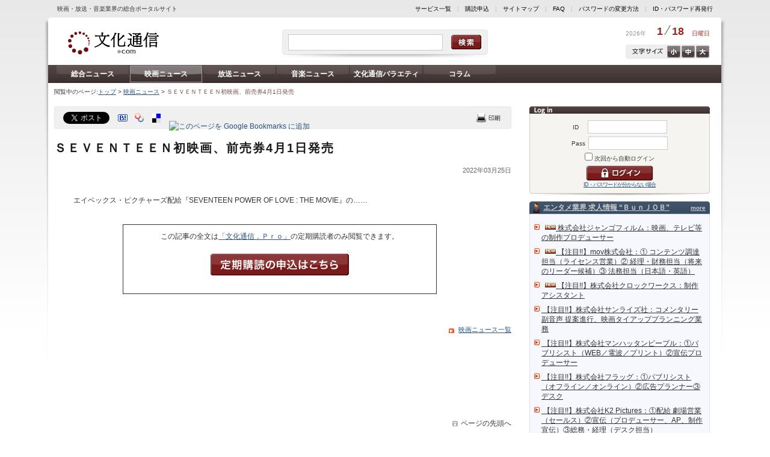

--- FILE ---
content_type: text/html; charset=utf-8
request_url: https://www.bunkatsushin.com/news/article.aspx?id=206193
body_size: 65784
content:

<!DOCTYPE html PUBLIC "-//W3C//DTD XHTML 1.0 Transitional//EN" "http://www.w3.org/TR/xhtml1/DTD/xhtml1-transitional.dtd">

<html xmlns="http://www.w3.org/1999/xhtml" lang="ja" xml:lang="ja" xml:lang="ja" xmlns:fb="http://ogp.me/ns/fb#">


<head>
<meta http-equiv='Content-Type' content='text/html; charset=utf-8' />
<meta http-equiv='Content-Style-Type' content='text/css' />
<meta http-equiv='Content-Script-Type' content='text/javascript' />
<link rel='stylesheet' type='text/css' href='/common/css/common.css' />
<link rel='alternate stylesheet' type='text/css' href='/common/css/text_m.css' title='middle' />
<link rel='alternate stylesheet' type='text/css' href='/common/css/text_s.css' title='small' />
<link rel='alternate stylesheet' type='text/css' href='/common/css/text_l.css' title='large' />
<!-- Google tag (gtag.js) -->
<script async src='https://www.googletagmanager.com/gtag/js?id=G-R3JZ0J3HES'></script>
<script>
  window.dataLayer = window.dataLayer || [];
  function gtag(){dataLayer.push(arguments);}
  gtag('js', new Date());

  gtag('config', 'G-R3JZ0J3HES');
</script>

<script type='text/javascript' src='/common/js/common.js'></script>
<link rel='stylesheet' type='text/css' href='/common/css/lqd.css' /> 
<link rel='stylesheet' type='text/css' href='/common/css/articleList.css' />
<script type='text/javascript' src='/common/js/tweet.js'></script>
<link href='/ss/img/style.css' media='screen' title='white' rel='stylesheet' type='text/css' />
<script type='text/javascript' src='/common/js/pirobox.min.js'></script>
<script type='text/javascript' src='/common/js/questionnaire.js'></script>
<meta name='keywords' content='文化通信.com,文化通信速報web版,映画' />
<meta name='description' content='ＳＥＶＥＮＴＥＥＮ初映画、前売券4月1日発売' />
<meta property='og:type' content='article' />
<meta property='og:image' content='http://www.bunkatsushin.com/common/images/facebook_share.jpg' />
<meta property='og:site_name' content='文化通信.com' />
<meta property='og:title' content='ＳＥＶＥＮＴＥＥＮ初映画、前売券4月1日発売 - 文化通信.com' />
<meta property='og:description' content='文化通信.com,文化通信速報web版,映画' />
<script async src='//pagead2.googlesyndication.com/pagead/js/adsbygoogle.js'></script>
<script>
  (adsbygoogle = window.adsbygoogle || []).push({
    google_ad_client: 'ca-pub-7042910287802141',
    enable_page_level_ads: true
  });
</script>
<title>ＳＥＶＥＮＴＥＥＮ初映画、前売券4月1日発売 - 文化通信.com</title>
</head>

<body>



<div id="CONTAINER" class="fcl">

<div id="headerSublink">
<span class="subtitle">映画・放送・音楽業界の総合ポータルサイト</span>
<span class="link"><a href="https://www.bunkatsushin.com/about/">サービス一覧</a>　|　<a href="https://www.bunkatsushin.com/regist/">購読申込</a>　|　<a href="https://www.bunkatsushin.com/sitemap/">サイトマップ</a>　|　<a href="https://www.bunkatsushin.com/faq/">FAQ</a>　|　<a href="https://www.bunkatsushin.com/passchange/entry.aspx">パスワード変更</a>　|　<a href="https://www.bunkatsushin.com/inquiry/">パスワード再発行</a></span>
</div>

<div class="bgLeft"></div>
<div class="bgRight"></div>

<div id="HEADER">
<a href="https://www.bunkatsushin.com/"><img src="/common/images/logo.gif" alt="レッツエンタメーション。文化通信・com" width="160" height="60" class="logo" /></a>
<div class="search">
  <input type="text" id="txtSearchWord" name="txtSearchWord" class="field" value="" />
  <input type="image" id="txtSearchBtn" name="txtSearchBtn" class="btn" src="/common/images/cleanness.gif" alt="検索" />
</div>
<script type="text/javascript">
  //<![CDATA[
  var searchBtn = document.getElementById("txtSearchBtn");
  searchBtn.onclick = function()
  {
    var word = document.getElementById("txtSearchWord").value;
    location.href = "/search.aspx?q=" + encodeURI(word);
  }
  //]]>
</script>

<div class="date">
 <span class="year">2026年</span>
 <span class="day">1<img src="/common/images/headerCal_bar.gif" width="15" height="16" alt="/" />18</span>
 <span class="week">日曜日</span>
</div>

<div class="txtSize fcl"><a href="Javascript:void(0);" onclick="setActiveStyleSheet('large'); return false;" class="txtLarge">大</a><a href="Javascript:void(0);" onclick="setActiveStyleSheet('middle'); return false;" class="txtMiddle">中</a><a href="Javascript:void(0);" onclick="setActiveStyleSheet('small'); return false;" class="txtSmall">小</a></div>
</div>

<div id='MENU' class='fcl'>
<a href='/news/list.aspx'>総合ニュース</a><a href='/news/list.aspx?nc=1' class='on'>映画ニュース</a><a href='/news/list.aspx?nc=2'>放送ニュース</a><a href='/news/list.aspx?nc=3'>音楽ニュース</a><a href='/varieties/?bc=1'>文化通信バラエティ</a><a href='/varieties/?bc=2'>コラム</a></div>


<div id="PAN">閲覧中のページ:<a href='/'>トップ</a> &gt; <a href='/news/list.aspx?nc=1'>映画ニュース</a> &gt; <h1>ＳＥＶＥＮＴＥＥＮ初映画、前売券4月1日発売</h1></div>

<div id="MAIN">

<div id='RIGHT'>
<form method='post' action='/Login.aspx'>
 <div class='login'>
  <span style='width: 20px;'>ID　</span><input name='ID' type='text' class='field' /><br />
  <span style='width: 20px;'>Pass</span><input name='PASS' type='password' class='field' /><br />
  <input name='chkAutologin' type='checkbox' value='1' /> 次回から自動ログイン<br />
  <input name='REFERRER' type='hidden' value='https://www.bunkatsushin.com/news/article.aspx?id=206193' />  <input type='image' id='btnLogin' name='btnLogin' class='btn' src='/common/images/cleanness.gif' alt='ログイン' /><br />
  <a href='https://www.bunkatsushin.com/inquiry/' style='font-size: 9px; letter-spacing:-1px;'>パスワードを忘れてしまった方はこちら</a> </div>
</form>
<div class='bnr'>
<a href='/advertisement_clc.aspx?adid=217' target='_blank'>
<!--  -->

<script>

(function() {
  'use strict';
  
  
  const config = {
    
    redirectDelay: 2000,
    
    mobileWidthThreshold: 768,
    
    isDebug: window.location.search.includes('debug=true')
  };
  
  
  const URL_MAPPINGS = [
    {
      desktop: 'https://www.bunkatsushin.com/news/list.aspx?nc=3',
      mobile: 'https://www.bunkatsushin.com/m/news/music/'
    },
    {
      desktop: 'https://www.bunkatsushin.com/news/list.aspx?nc=2',
      mobile: 'https://www.bunkatsushin.com/m/news/broadcast/'
    },
    {
      desktop: 'https://www.bunkatsushin.com/news/list.aspx?nc=1',
      mobile: 'https://www.bunkatsushin.com/m/news/movie/'
    },
    {
      desktop: 'https://www.bunkatsushin.com/news/list.aspx',
      mobile: 'https://www.bunkatsushin.com/m/news/'
    },
    {
      desktop: 'https://www.bunkatsushin.com/',
      mobile: 'https://www.bunkatsushin.com/m/'
    },
    {
      desktop: 'https://www.bunkatsushin.com/news/article.aspx?id=255585',
      mobile: 'https://www.bunkatsushin.com/m/articles/interview-otsuki-miyako-koi-no-period.html'
    },
    {
      desktop: 'https://www.bunkatsushin.com/news/article.aspx?id=255163',
      mobile: 'https://www.bunkatsushin.com/m/articles/innocence-talk-show-at-the-3rd-niigata-international-animation-film-festival.html'
    },
    {
      desktop: 'https://www.bunkatsushin.com/varieties/article.aspx?id=3551',
      mobile: 'https://www.bunkatsushin.com/m/articles/japanese-film-project-contracts-seminar-2025-korea-france-japan.html'
    },
　　{
      desktop: 'https://www.bunkatsushin.com/news/article.aspx?id=254837',
      mobile: 'https://www.bunkatsushin.com/m/articles/interview-bonny-jacks-tamada-motoyasu-solo-debut-at-90.html'
    },
    {
      desktop: 'https://www.bunkatsushin.com/news/article.aspx?id=254567',
      mobile: 'https://www.bunkatsushin.com/m/articles/koyama-yudai-2nd-single-release-event.html'
    },
    {
      desktop: 'https://www.bunkatsushin.com/varieties/article.aspx?id=3550',
      mobile: 'https://www.bunkatsushin.com/m/articles/interview-okuyama-kazuyoshi-kirei-na-aku.html'
    },
    {
      desktop: 'https://www.bunkatsushin.com/news/article.aspx?id=254566',
      mobile: 'https://www.bunkatsushin.com/m/articles/matsubara-nobue-45th-anniversary-song-release-event.html'
    }
    
  ];

  
  const utils = {

    isMobileDevice: function() {
      const userAgent = navigator.userAgent || navigator.vendor || window.opera;
      const mobileRegex = /Android|webOS|iPhone|iPad|iPod|BlackBerry|IEMobile|Opera Mini/i;
      const screenWidth = window.innerWidth || document.documentElement.clientWidth || document.body.clientWidth;
      return mobileRegex.test(userAgent) || screenWidth < config.mobileWidthThreshold;
    },
    
    isActualMobileDevice: function() {
      const userAgent = navigator.userAgent || navigator.vendor || window.opera;
      const mobileRegex = /Android|webOS|iPhone|iPad|iPod|BlackBerry|IEMobile|Opera Mini/i;
      return mobileRegex.test(userAgent);
    },
    
    getMatchingUrlMapping: function() {
      const currentUrl = window.location.href;
      // 完全一致のみにする
      return URL_MAPPINGS.find(mapping => currentUrl === mapping.desktop) || null;
    },
    

    log: function(label, data) {
      if (config.isDebug) {
        console.log(`[DEBUG] ${label}:`, data);
      }
    }
  };

  
  const seo = {

    insertSeoLinks: function() {
      try {
        
        const mapping = utils.getMatchingUrlMapping();
        if (!mapping) return;
        
        const head = document.head || document.getElementsByTagName('head')[0];
        if (!head) return;
        
        
        const canonicalLink = document.createElement('link');
        canonicalLink.rel = 'canonical';
        canonicalLink.href = mapping.desktop;
        
        
        const alternateLink = document.createElement('link');
        alternateLink.rel = 'alternate';
        alternateLink.media = `only screen and (max-width: ${config.mobileWidthThreshold - 1}px)`;
        alternateLink.href = mapping.mobile;
        
        
        const existingCanonical = document.querySelector('link[rel="canonical"]');
        const existingAlternate = document.querySelector(`link[rel="alternate"][media="only screen and (max-width: ${config.mobileWidthThreshold - 1}px)"]`);
        
        
        if (!existingCanonical) {
          head.appendChild(canonicalLink);
          utils.log('canonical タグを追加', mapping.desktop);
        }
        
        if (!existingAlternate) {
          head.appendChild(alternateLink);
          utils.log('alternate タグを追加', mapping.mobile);
        }
      } catch (error) {
        console.error('SEO リンク挿入中にエラーが発生しました:', error);
      }
    }
  };

  
  const redirect = {
    
    hasRedirected: false,
    

    showRedirectDialog: function() {
      if (this.hasRedirected) return;
      
      const mapping = utils.getMatchingUrlMapping();
      if (!mapping) return;
      
      if (utils.isActualMobileDevice()) {
        this.hasRedirected = true;
        utils.log('モバイルデバイスを検出', mapping);
        
        setTimeout(() => {
          try {
            const userConfirmed = window.confirm('このページはモバイル版でより見やすくなります。モバイル版ページを表示しますか？');
            if (userConfirmed) {
              utils.log('モバイル版へリダイレクト', mapping.mobile);
              window.location.href = mapping.mobile;
            }
          } catch (error) {
            console.error('確認ダイアログの表示に失敗しました:', error);
          }
        }, config.redirectDelay);
      }
    }
  };

  
  function init() {
    
    seo.insertSeoLinks();
    
    
    redirect.showRedirectDialog();
  }
  
  
  if (document.readyState === 'loading') {
    document.addEventListener('DOMContentLoaded', init);
  } else {
    
    init();
  }
})();

</script>

<!--  -->

<script>
    document.addEventListener("DOMContentLoaded", function () {

        let loginForm = document.querySelector("#RIGHT > form");
        let loginFormAttribute = loginForm.getAttribute("action");

        if (loginFormAttribute === "/Login.aspx") {
            document.querySelector("#RIGHT > form > div > a").textContent = "ID・パスワードが分からない場合";
            document.querySelector("#RIGHT > form > div > a").href =
            "https://www.bunkatsushin.com/m/company/faq/idpass.html#forgot-id-password";
        }
    });
</script>


<!-- insert favicon -->

<script>

(function() {
  let existingFavicon = document.querySelector('link[rel="icon"]') || 
                        document.querySelector('link[rel="shortcut icon"]');
  
  if (existingFavicon) {
    existingFavicon.href = 'https://www.bunkatsushin.com/m/assets/icons/favicon.ico';
  } else {
    let newFavicon = document.createElement('link');
    newFavicon.rel = 'icon';
    newFavicon.href = 'https://www.bunkatsushin.com/m/assets/icons/favicon.ico';
    newFavicon.type = 'image/x-icon';
    
    document.head.appendChild(newFavicon);
    
    let appleTouchIcon = document.createElement('link');
    appleTouchIcon.rel = 'apple-touch-icon';
    appleTouchIcon.href = 'https://www.bunkatsushin.com/m/assets/icons/favicon.ico';
    document.head.appendChild(appleTouchIcon);
  }
})();

</script>


<!--  -->

<script>
document.addEventListener("DOMContentLoaded", function() {
    var leftLoginButton = document.querySelector("#LEFT #btnLogin");
    var rightLoginButton = document.querySelector("#RIGHT #btnLogin");

    if (leftLoginButton) {
        leftLoginButton.addEventListener('click', function() {
            gtag('event', 'left_login_button_click', {
            'event_category': 'engagement',
            'event_label': 'Left Login Button',
            });
        });
    }

    if (rightLoginButton) {
        rightLoginButton.addEventListener('click', function() {
            gtag('event', 'right_login_button_click', {
            'event_category': 'engagement',
            'event_label': 'Right Login Button',
            });
        });
    }
});
</script>

<!--  -->
<script>
  document.addEventListener("DOMContentLoaded", function() {
    var logoutButtonLeft = document.querySelector("#LEFT > form > div > input.logout");
    if (logoutButtonLeft) {
        logoutButtonLeft.addEventListener('click', function() {
            gtag('event', 'logout_button_left_col_click', {
                'event_category': 'engagement',
                'event_label': 'Logout Button Left Col',
            });
        });
    }
});
</script>

<!--  -->
<script>
document.addEventListener("DOMContentLoaded", function() {
    var logoutButtonRight = document.querySelector("#RIGHT > form > div > input.logout");
    if (logoutButtonRight) {
        logoutButtonRight.addEventListener('click', function() {
            gtag('event', 'logout_button_right_col_click', {
                'event_category': 'engagement',
                'event_label': 'Logout Button Right Col',
            });
        });
    }
});
</script>

<!--  -->
<script>
document.addEventListener("DOMContentLoaded", function() {
    var articleLinkTotal = document.querySelector("#MAIN > div.lqdContent > div.articleLink > ul > li > a");
    if (articleLinkTotal) {
        articleLinkTotal.addEventListener('click', function() {
            gtag('event', 'nikkan_pdf_total_click', {
                'event_category': 'engagement',
                'event_label': 'Nikkan PDF Total(eiga, housou, ongaku...total)',
            });
        });
    }
});
</script>

<!--  -->
<script>
document.addEventListener("DOMContentLoaded", function() {
    var articleLinks = document.querySelectorAll("#MAIN > div.lqdContent > div.articleLink > ul > li > a");

    articleLinks.forEach(function(articleLink) {
        var articleLinkText = articleLink.textContent.trim();
        var eventType = '';

        if (articleLinkText.includes('映画版')) {
            eventType = 'eiga';
        } else if (articleLinkText.includes('放送版')) {
            eventType = 'housou';
        } else if (articleLinkText.includes('音楽版')) {
            eventType = 'ongaku';
        }

        if (eventType) {
            var eventDate = articleLinkText.match(/\d{4}年\d{1,2}月\d{1,2}日付/);
            var normalizedDate = 'unknown_date';

            if (eventDate) {
                var dateParts = eventDate[0].replace(/年|月|日付/g, '_').split('_');
                var year = dateParts[0];
                var month = dateParts[1].padStart(2, '0');
                var day = dateParts[2].padStart(2, '0');
                normalizedDate = `${year}_${month}_${day}`;
            }

            var eventName = `nikkan_pdf_click_${eventType}_${normalizedDate}`;

            articleLink.addEventListener('click', function() {
                gtag('event', eventName, {
                    'event_category': 'engagement',
                    'event_label': `Nikkan PDF ${eventType} ${normalizedDate}`,
                });
            });
        }
    });
});
</script>

<!--  -->
<script>
document.addEventListener("DOMContentLoaded", function() {
    var leftMypageButton = document.querySelector("#LEFT > form > div > input.mypage");
    var rightMypageButton = document.querySelector("#RIGHT > form > div > input.mypage");

    var pageTitle = document.title;

    if (leftMypageButton) {
        gtag('event', 'left_mypage_button_view', {
            'event_category': 'Page Interaction',
            'event_label': pageTitle + ' - Left MyPage Button View Detected',
            'value': 1
        });
    }

    if (rightMypageButton) {
        gtag('event', 'right_mypage_button_view', {
            'event_category': 'Page Interaction',
            'event_label': pageTitle + ' - Right MyPage Button View Detected',
            'value': 1
        });
    }

　　if (!leftMypageButton && !rightMypageButton) {
        gtag('event', 'no_mypage_button_view', {
            'event_category': 'Page Interaction',
            'event_label': pageTitle + ' - No MyPage Button View Detected',
            'value': 1
        });
    }

});
</script>

<!--  -->
<script>
document.addEventListener("DOMContentLoaded", function() {
    var titleElement = document.querySelector("#MAIN > div.lqdContent > div.article > h2");
    var elements = document.querySelectorAll("#MAIN > div.lqdContent > div.article div");
    var targetFound = false;

    elements.forEach((element) => {
        if (element.textContent.includes("※記事は取材時の情報に基づいて執筆したもので、現在では異なる場合があります。")) {
            targetFound = true;
        }
    });

    if (titleElement && targetFound) {
        var pageTitle = document.title;
        var articleTitle = titleElement.textContent.trim();
        gtag('event', 'page_views_by_logged_in_user', {
            'event_category': 'Page Interaction',
            'event_label': pageTitle + ' - Page views by logged-in user',
            'value': 1,
            'page_title': articleTitle
        });
    }
});
</script>


<!--  -->

<script>
    function createStyles() {
        var style = document.createElement('style');
        style.innerHTML = `
            .modal {
                display: none;
                position: fixed;
                z-index: 1000;
                left: 0;
                top: 0;
                width: 100%;
                height: 100%;
                overflow: auto;
                background-color: rgba(0,0,0,0.5);
                justify-content: center;
                align-items: center;
            }
            .modal-content {
                width: 80%;
                margin: 0 auto;
                background-color: white;
                padding: 3rem;
                border-radius: 10px;
                text-align: center;
                box-shadow: 0 5px 15px rgba(0,0,0,0.3);
            }
            .modal-content p {
                font-size: 2.2rem;
                line-height: 3rem;
            }
            .modal-buttons {
                padding-top: 2rem;
            }
            .modal-buttons button {
                margin: 0 1rem;
                padding: 1rem 2rem;
                font-size: 2.2rem;
                border: none;
                border-radius: 10px;
                cursor: pointer;
            }
            .btn-confirm {
                background-color: #28a745;
                color: white;
            }
            .btn-cancel {
                background-color: #dc3545;
                color: white;
            }
        `;
        document.head.appendChild(style);
    }

    function createModal() {
        var modalHTML = `
            <div id="redirectModal" class="modal">
                <div class="modal-content">
                    <p>このページはモバイル版でより見やすくなります。モバイル版ページを表示しますか？</p>
                    <div class="modal-buttons">
                        <button class="btn-confirm" id="confirmRedirect">はい</button>
                        <button class="btn-cancel" id="cancelRedirect">いいえ</button>
                    </div>
                </div>
            </div>
        `;
        document.body.insertAdjacentHTML('beforeend', modalHTML);

        document.getElementById('confirmRedirect').onclick = function() {
            var redirectMappings = {
"/recruit/default.aspx#links1613": "https://www.bunkatsushin.com/m/recruit/list/1667.html",
"/recruit/#links1613": "https://www.bunkatsushin.com/m/recruit/list/1667.html",
"/recruit/default.aspx#links1612": "https://www.bunkatsushin.com/m/recruit/list/1666.html",
"/recruit/#links1612": "https://www.bunkatsushin.com/m/recruit/list/1666.html",
"/recruit/default.aspx#links1611": "https://www.bunkatsushin.com/m/recruit/list/1665.html",
"/recruit/#links1611": "https://www.bunkatsushin.com/m/recruit/list/1665.html",
"/recruit/default.aspx#links1610": "https://www.bunkatsushin.com/m/recruit/list/1664.html",
"/recruit/#links1610": "https://www.bunkatsushin.com/m/recruit/list/1664.html",
"/recruit/default.aspx#links1609": "https://www.bunkatsushin.com/m/recruit/list/1663.html",
"/recruit/#links1609": "https://www.bunkatsushin.com/m/recruit/list/1663.html",
"/recruit/default.aspx#links1608": "https://www.bunkatsushin.com/m/recruit/list/1662.html",
"/recruit/#links1608": "https://www.bunkatsushin.com/m/recruit/list/1662.html",
"/recruit/default.aspx#links1607": "https://www.bunkatsushin.com/m/recruit/list/1661.html",
"/recruit/#links1607": "https://www.bunkatsushin.com/m/recruit/list/1661.html",
"/recruit/default.aspx#links1606": "https://www.bunkatsushin.com/m/recruit/list/1660.html",
"/recruit/#links1606": "https://www.bunkatsushin.com/m/recruit/list/1660.html",
"/recruit/default.aspx#links1605": "https://www.bunkatsushin.com/m/recruit/list/1659.html",
"/recruit/#links1605": "https://www.bunkatsushin.com/m/recruit/list/1659.html",
"/recruit/default.aspx#links1604": "https://www.bunkatsushin.com/m/recruit/list/1658.html",
"/recruit/#links1604": "https://www.bunkatsushin.com/m/recruit/list/1658.html",
"/recruit/default.aspx#links1603": "https://www.bunkatsushin.com/m/recruit/list/1657.html",
"/recruit/#links1603": "https://www.bunkatsushin.com/m/recruit/list/1657.html",
"/recruit/default.aspx#links1602": "https://www.bunkatsushin.com/m/recruit/list/1656.html",
"/recruit/#links1602": "https://www.bunkatsushin.com/m/recruit/list/1656.html",
"/recruit/default.aspx#links1601": "https://www.bunkatsushin.com/m/recruit/list/1655.html",
"/recruit/#links1601": "https://www.bunkatsushin.com/m/recruit/list/1655.html",
"/recruit/default.aspx#links1600": "https://www.bunkatsushin.com/m/recruit/list/1654.html",
"/recruit/#links1600": "https://www.bunkatsushin.com/m/recruit/list/1654.html",
"/recruit/default.aspx#links1599": "https://www.bunkatsushin.com/m/recruit/list/1653.html",
"/recruit/#links1599": "https://www.bunkatsushin.com/m/recruit/list/1653.html",
"/recruit/default.aspx#links1598": "https://www.bunkatsushin.com/m/recruit/list/1652.html",
"/recruit/#links1598": "https://www.bunkatsushin.com/m/recruit/list/1652.html",
"/recruit/default.aspx#links1597": "https://www.bunkatsushin.com/m/recruit/list/1651.html",
"/recruit/#links1597": "https://www.bunkatsushin.com/m/recruit/list/1651.html",
"/recruit/default.aspx#links1596": "https://www.bunkatsushin.com/m/recruit/list/1650.html",
"/recruit/#links1596": "https://www.bunkatsushin.com/m/recruit/list/1650.html",
"/recruit/default.aspx#links1595": "https://www.bunkatsushin.com/m/recruit/list/1649.html",
"/recruit/#links1595": "https://www.bunkatsushin.com/m/recruit/list/1649.html",
"/recruit/default.aspx#links1594": "https://www.bunkatsushin.com/m/recruit/list/1648.html",
"/recruit/#links1594": "https://www.bunkatsushin.com/m/recruit/list/1648.html",
"/recruit/default.aspx#links1593": "https://www.bunkatsushin.com/m/recruit/list/1647.html",
"/recruit/#links1593": "https://www.bunkatsushin.com/m/recruit/list/1647.html",
"/recruit/default.aspx#links1592": "https://www.bunkatsushin.com/m/recruit/list/1646.html",
"/recruit/#links1592": "https://www.bunkatsushin.com/m/recruit/list/1646.html",
"/recruit/default.aspx#links1591": "https://www.bunkatsushin.com/m/recruit/list/1645.html",
"/recruit/#links1591": "https://www.bunkatsushin.com/m/recruit/list/1645.html",
"/recruit/default.aspx#links1590": "https://www.bunkatsushin.com/m/recruit/list/1644.html",
"/recruit/#links1590": "https://www.bunkatsushin.com/m/recruit/list/1644.html",
"/recruit/default.aspx#links1589": "https://www.bunkatsushin.com/m/recruit/list/1643.html",
"/recruit/#links1589": "https://www.bunkatsushin.com/m/recruit/list/1643.html",
"/recruit/default.aspx#links1588": "https://www.bunkatsushin.com/m/recruit/list/1642.html",
"/recruit/#links1588": "https://www.bunkatsushin.com/m/recruit/list/1642.html",
"/recruit/default.aspx#links1587": "https://www.bunkatsushin.com/m/recruit/list/1641.html",
"/recruit/#links1587": "https://www.bunkatsushin.com/m/recruit/list/1641.html",
"/recruit/default.aspx#links1586": "https://www.bunkatsushin.com/m/recruit/list/1640.html",
"/recruit/#links1586": "https://www.bunkatsushin.com/m/recruit/list/1640.html",
"/recruit/default.aspx#links1585": "https://www.bunkatsushin.com/m/recruit/list/1639.html",
"/recruit/#links1585": "https://www.bunkatsushin.com/m/recruit/list/1639.html",
"/recruit/default.aspx#links1584": "https://www.bunkatsushin.com/m/recruit/list/1638.html",
"/recruit/#links1584": "https://www.bunkatsushin.com/m/recruit/list/1638.html",
"/recruit/default.aspx#links1583": "https://www.bunkatsushin.com/m/recruit/list/1637.html",
"/recruit/#links1583": "https://www.bunkatsushin.com/m/recruit/list/1637.html",
"/recruit/default.aspx#links1582": "https://www.bunkatsushin.com/m/recruit/list/1636.html",
"/recruit/#links1582": "https://www.bunkatsushin.com/m/recruit/list/1636.html",
"/recruit/default.aspx#links1581": "https://www.bunkatsushin.com/m/recruit/list/1635.html",
"/recruit/#links1581": "https://www.bunkatsushin.com/m/recruit/list/1635.html",
"/recruit/default.aspx#links1580": "https://www.bunkatsushin.com/m/recruit/list/1634.html",
"/recruit/#links1580": "https://www.bunkatsushin.com/m/recruit/list/1634.html",
"/recruit/default.aspx#links1579": "https://www.bunkatsushin.com/m/recruit/list/1633.html",
"/recruit/#links1579": "https://www.bunkatsushin.com/m/recruit/list/1633.html",
"/recruit/default.aspx#links1578": "https://www.bunkatsushin.com/m/recruit/list/1632.html",
"/recruit/#links1578": "https://www.bunkatsushin.com/m/recruit/list/1632.html",
"/recruit/default.aspx#links1577": "https://www.bunkatsushin.com/m/recruit/list/1631.html",
"/recruit/#links1577": "https://www.bunkatsushin.com/m/recruit/list/1631.html",
"/recruit/default.aspx#links1576": "https://www.bunkatsushin.com/m/recruit/list/1630.html",
"/recruit/#links1576": "https://www.bunkatsushin.com/m/recruit/list/1630.html",
"/recruit/default.aspx#links1575": "https://www.bunkatsushin.com/m/recruit/list/1629.html",
"/recruit/#links1575": "https://www.bunkatsushin.com/m/recruit/list/1629.html",
"/recruit/default.aspx#links1574": "https://www.bunkatsushin.com/m/recruit/list/1628.html",
"/recruit/#links1574": "https://www.bunkatsushin.com/m/recruit/list/1628.html",
"/recruit/default.aspx#links1573": "https://www.bunkatsushin.com/m/recruit/list/1627.html",
"/recruit/#links1573": "https://www.bunkatsushin.com/m/recruit/list/1627.html",
"/recruit/default.aspx#links1572": "https://www.bunkatsushin.com/m/recruit/list/1626.html",
"/recruit/#links1572": "https://www.bunkatsushin.com/m/recruit/list/1626.html",
"/recruit/default.aspx#links1571": "https://www.bunkatsushin.com/m/recruit/list/1625.html",
"/recruit/#links1571": "https://www.bunkatsushin.com/m/recruit/list/1625.html",
"/recruit/default.aspx#links1570": "https://www.bunkatsushin.com/m/recruit/list/1624.html",
"/recruit/#links1570": "https://www.bunkatsushin.com/m/recruit/list/1624.html",
"/recruit/default.aspx#links1569": "https://www.bunkatsushin.com/m/recruit/list/1623.html",
"/recruit/#links1569": "https://www.bunkatsushin.com/m/recruit/list/1623.html",
"/recruit/default.aspx#links1568": "https://www.bunkatsushin.com/m/recruit/list/1622.html",
"/recruit/#links1568": "https://www.bunkatsushin.com/m/recruit/list/1622.html",
"/recruit/default.aspx#links1567": "https://www.bunkatsushin.com/m/recruit/list/1621.html",
"/recruit/#links1567": "https://www.bunkatsushin.com/m/recruit/list/1621.html",
"/recruit/default.aspx#links1566": "https://www.bunkatsushin.com/m/recruit/list/1620.html",
"/recruit/#links1566": "https://www.bunkatsushin.com/m/recruit/list/1620.html",
"/recruit/default.aspx#links1565": "https://www.bunkatsushin.com/m/recruit/list/1619.html",
"/recruit/#links1565": "https://www.bunkatsushin.com/m/recruit/list/1619.html",
"/recruit/default.aspx#links1564": "https://www.bunkatsushin.com/m/recruit/list/1618.html",
"/recruit/#links1564": "https://www.bunkatsushin.com/m/recruit/list/1618.html",
"/recruit/default.aspx#links1563": "https://www.bunkatsushin.com/m/recruit/list/1617.html",
"/recruit/#links1563": "https://www.bunkatsushin.com/m/recruit/list/1617.html",
"/recruit/default.aspx#links1562": "https://www.bunkatsushin.com/m/recruit/list/1616.html",
"/recruit/#links1562": "https://www.bunkatsushin.com/m/recruit/list/1616.html",
"/recruit/default.aspx#links1561": "https://www.bunkatsushin.com/m/recruit/list/1615.html",
"/recruit/#links1561": "https://www.bunkatsushin.com/m/recruit/list/1615.html",
"/recruit/default.aspx#links1560": "https://www.bunkatsushin.com/m/recruit/list/1614.html",
"/recruit/#links1560": "https://www.bunkatsushin.com/m/recruit/list/1614.html",
"/recruit/default.aspx#links1559": "https://www.bunkatsushin.com/m/recruit/list/1613.html",
"/recruit/#links1559": "https://www.bunkatsushin.com/m/recruit/list/1613.html",
"/recruit/default.aspx#links1558": "https://www.bunkatsushin.com/m/recruit/list/1612.html",
"/recruit/#links1558": "https://www.bunkatsushin.com/m/recruit/list/1612.html",
"/recruit/default.aspx#links1557": "https://www.bunkatsushin.com/m/recruit/list/1611.html",
"/recruit/#links1557": "https://www.bunkatsushin.com/m/recruit/list/1611.html",
"/recruit/default.aspx#links1556": "https://www.bunkatsushin.com/m/recruit/list/1610.html",
"/recruit/#links1556": "https://www.bunkatsushin.com/m/recruit/list/1610.html",
"/recruit/default.aspx#links1555": "https://www.bunkatsushin.com/m/recruit/list/1609.html",
"/recruit/#links1555": "https://www.bunkatsushin.com/m/recruit/list/1609.html",
"/recruit/default.aspx#links1554": "https://www.bunkatsushin.com/m/recruit/list/1608.html",
"/recruit/#links1554": "https://www.bunkatsushin.com/m/recruit/list/1608.html",
"/recruit/default.aspx#links1553": "https://www.bunkatsushin.com/m/recruit/list/1607.html",
"/recruit/#links1553": "https://www.bunkatsushin.com/m/recruit/list/1607.html",
"/recruit/default.aspx#links1552": "https://www.bunkatsushin.com/m/recruit/list/1606.html",
"/recruit/#links1552": "https://www.bunkatsushin.com/m/recruit/list/1606.html",
"/recruit/default.aspx#links1551": "https://www.bunkatsushin.com/m/recruit/list/1605.html",
"/recruit/#links1551": "https://www.bunkatsushin.com/m/recruit/list/1605.html",
"/recruit/default.aspx#links1550": "https://www.bunkatsushin.com/m/recruit/list/1604.html",
"/recruit/#links1550": "https://www.bunkatsushin.com/m/recruit/list/1604.html",
"/recruit/default.aspx#links1549": "https://www.bunkatsushin.com/m/recruit/list/1603.html",
"/recruit/#links1549": "https://www.bunkatsushin.com/m/recruit/list/1603.html",
"/recruit/default.aspx#links1548": "https://www.bunkatsushin.com/m/recruit/list/1602.html",
"/recruit/#links1548": "https://www.bunkatsushin.com/m/recruit/list/1602.html",
"/recruit/default.aspx#links1547": "https://www.bunkatsushin.com/m/recruit/list/1601.html",
"/recruit/#links1547": "https://www.bunkatsushin.com/m/recruit/list/1601.html",
"/recruit/default.aspx#links1546": "https://www.bunkatsushin.com/m/recruit/list/1600.html",
"/recruit/#links1546": "https://www.bunkatsushin.com/m/recruit/list/1600.html",
"/recruit/default.aspx#links1545": "https://www.bunkatsushin.com/m/recruit/list/1599.html",
"/recruit/#links1545": "https://www.bunkatsushin.com/m/recruit/list/1599.html",
"/recruit/default.aspx#links1544": "https://www.bunkatsushin.com/m/recruit/list/1598.html",
"/recruit/#links1544": "https://www.bunkatsushin.com/m/recruit/list/1598.html",
"/recruit/default.aspx#links1543": "https://www.bunkatsushin.com/m/recruit/list/1597.html",
"/recruit/#links1543": "https://www.bunkatsushin.com/m/recruit/list/1597.html",
"/recruit/default.aspx#links1542": "https://www.bunkatsushin.com/m/recruit/list/1596.html",
"/recruit/#links1542": "https://www.bunkatsushin.com/m/recruit/list/1596.html",
"/recruit/default.aspx#links1541": "https://www.bunkatsushin.com/m/recruit/list/1595.html",
"/recruit/#links1541": "https://www.bunkatsushin.com/m/recruit/list/1595.html",
"/recruit/default.aspx#links1540": "https://www.bunkatsushin.com/m/recruit/list/1594.html",
"/recruit/#links1540": "https://www.bunkatsushin.com/m/recruit/list/1594.html",
"/recruit/default.aspx#links1539": "https://www.bunkatsushin.com/m/recruit/list/1593.html",
"/recruit/#links1539": "https://www.bunkatsushin.com/m/recruit/list/1593.html",
"/recruit/default.aspx#links1538": "https://www.bunkatsushin.com/m/recruit/list/1592.html",
"/recruit/#links1538": "https://www.bunkatsushin.com/m/recruit/list/1592.html",
"/recruit/default.aspx#links1537": "https://www.bunkatsushin.com/m/recruit/list/1591.html",
"/recruit/#links1537": "https://www.bunkatsushin.com/m/recruit/list/1591.html",
"/recruit/default.aspx#links1536": "https://www.bunkatsushin.com/m/recruit/list/1590.html",
"/recruit/#links1536": "https://www.bunkatsushin.com/m/recruit/list/1590.html",
"/recruit/default.aspx#links1535": "https://www.bunkatsushin.com/m/recruit/list/1589.html",
"/recruit/#links1535": "https://www.bunkatsushin.com/m/recruit/list/1589.html",
"/recruit/default.aspx#links1534": "https://www.bunkatsushin.com/m/recruit/list/1588.html",
"/recruit/#links1534": "https://www.bunkatsushin.com/m/recruit/list/1588.html",
"/recruit/default.aspx#links1533": "https://www.bunkatsushin.com/m/recruit/list/1587.html",
"/recruit/#links1533": "https://www.bunkatsushin.com/m/recruit/list/1587.html",
"/recruit/default.aspx#links1532": "https://www.bunkatsushin.com/m/recruit/list/1586.html",
"/recruit/#links1532": "https://www.bunkatsushin.com/m/recruit/list/1586.html",
"/recruit/default.aspx#links1531": "https://www.bunkatsushin.com/m/recruit/list/1585.html",
"/recruit/#links1531": "https://www.bunkatsushin.com/m/recruit/list/1585.html",
"/recruit/default.aspx#links1530": "https://www.bunkatsushin.com/m/recruit/list/1584.html",
"/recruit/#links1530": "https://www.bunkatsushin.com/m/recruit/list/1584.html",
"/recruit/default.aspx#links1529": "https://www.bunkatsushin.com/m/recruit/list/1583.html",
"/recruit/#links1529": "https://www.bunkatsushin.com/m/recruit/list/1583.html",
"/recruit/default.aspx#links1528": "https://www.bunkatsushin.com/m/recruit/list/1582.html",
"/recruit/#links1528": "https://www.bunkatsushin.com/m/recruit/list/1582.html",
"/recruit/default.aspx#links1527": "https://www.bunkatsushin.com/m/recruit/list/1581.html",
"/recruit/#links1527": "https://www.bunkatsushin.com/m/recruit/list/1581.html",
"/recruit/default.aspx#links1526": "https://www.bunkatsushin.com/m/recruit/list/1580.html",
"/recruit/#links1526": "https://www.bunkatsushin.com/m/recruit/list/1580.html",
"/recruit/default.aspx#links1525": "https://www.bunkatsushin.com/m/recruit/list/1579.html",
"/recruit/#links1525": "https://www.bunkatsushin.com/m/recruit/list/1579.html",
"/recruit/default.aspx#links1524": "https://www.bunkatsushin.com/m/recruit/list/1578.html",
"/recruit/#links1524": "https://www.bunkatsushin.com/m/recruit/list/1578.html",
"/recruit/default.aspx#links1523": "https://www.bunkatsushin.com/m/recruit/list/1577.html",
"/recruit/#links1523": "https://www.bunkatsushin.com/m/recruit/list/1577.html",
"/recruit/default.aspx#links1522": "https://www.bunkatsushin.com/m/recruit/list/1576.html",
                "/recruit/#links1522": "https://www.bunkatsushin.com/m/recruit/list/1576.html",
"/recruit/default.aspx#links1521": "https://www.bunkatsushin.com/m/recruit/list/1575.html",
                "/recruit/#links1521": "https://www.bunkatsushin.com/m/recruit/list/1575.html",
"/recruit/default.aspx#links1520": "https://www.bunkatsushin.com/m/recruit/list/1574.html",
                "/recruit/#links1520": "https://www.bunkatsushin.com/m/recruit/list/1574.html",
"/recruit/default.aspx#links1519": "https://www.bunkatsushin.com/m/recruit/list/1573.html",
                "/recruit/#links1519": "https://www.bunkatsushin.com/m/recruit/list/1573.html",
"/recruit/default.aspx#links1518": "https://www.bunkatsushin.com/m/recruit/list/1572.html",
                "/recruit/#links1518": "https://www.bunkatsushin.com/m/recruit/list/1572.html",
"/recruit/default.aspx#links1517": "https://www.bunkatsushin.com/m/recruit/list/1571.html",
                "/recruit/#links1517": "https://www.bunkatsushin.com/m/recruit/list/1571.html",
"/recruit/default.aspx#links1516": "https://www.bunkatsushin.com/m/recruit/list/1570.html",
                "/recruit/#links1516": "https://www.bunkatsushin.com/m/recruit/list/1570.html",
"/recruit/default.aspx#links1515": "https://www.bunkatsushin.com/m/recruit/list/1569.html",
                "/recruit/#links1515": "https://www.bunkatsushin.com/m/recruit/list/1569.html",
"/recruit/default.aspx#links1514": "https://www.bunkatsushin.com/m/recruit/list/1568.html",
                "/recruit/#links1514": "https://www.bunkatsushin.com/m/recruit/list/1568.html",
"/recruit/default.aspx#links1513": "https://www.bunkatsushin.com/m/recruit/list/1567.html",
                "/recruit/#links1513": "https://www.bunkatsushin.com/m/recruit/list/1567.html",
"/recruit/default.aspx#links1512": "https://www.bunkatsushin.com/m/recruit/list/1566.html",
                "/recruit/#links1512": "https://www.bunkatsushin.com/m/recruit/list/1566.html",
"/recruit/default.aspx#links1511": "https://www.bunkatsushin.com/m/recruit/list/1565.html",
                "/recruit/#links1511": "https://www.bunkatsushin.com/m/recruit/list/1565.html",
"/recruit/default.aspx#links1510": "https://www.bunkatsushin.com/m/recruit/list/1564.html",
                "/recruit/#links1510": "https://www.bunkatsushin.com/m/recruit/list/1564.html",
"/recruit/default.aspx#links1509": "https://www.bunkatsushin.com/m/recruit/list/1563.html",
                "/recruit/#links1509": "https://www.bunkatsushin.com/m/recruit/list/1563.html",
"/recruit/default.aspx#links1508": "https://www.bunkatsushin.com/m/recruit/list/1562.html",
                "/recruit/#links1508": "https://www.bunkatsushin.com/m/recruit/list/1562.html",
"/recruit/default.aspx#links1507": "https://www.bunkatsushin.com/m/recruit/list/1561.html",
                "/recruit/#links1507": "https://www.bunkatsushin.com/m/recruit/list/1561.html",
"/recruit/default.aspx#links1506": "https://www.bunkatsushin.com/m/recruit/list/1560.html",
                "/recruit/#links1506": "https://www.bunkatsushin.com/m/recruit/list/1560.html",
"/recruit/default.aspx#links1505": "https://www.bunkatsushin.com/m/recruit/list/1559.html",
                "/recruit/#links1505": "https://www.bunkatsushin.com/m/recruit/list/1559.html",
"/recruit/default.aspx#links1504": "https://www.bunkatsushin.com/m/recruit/list/1558.html",
                "/recruit/#links1504": "https://www.bunkatsushin.com/m/recruit/list/1558.html",
"/recruit/default.aspx#links1503": "https://www.bunkatsushin.com/m/recruit/list/1557.html",
                "/recruit/#links1503": "https://www.bunkatsushin.com/m/recruit/list/1557.html",
"/recruit/default.aspx#links1502": "https://www.bunkatsushin.com/m/recruit/list/1556.html",
                "/recruit/#links1502": "https://www.bunkatsushin.com/m/recruit/list/1556.html",
"/recruit/default.aspx#links1501": "https://www.bunkatsushin.com/m/recruit/list/1555.html",
                "/recruit/#links1501": "https://www.bunkatsushin.com/m/recruit/list/1555.html",
"/recruit/default.aspx#links1500": "https://www.bunkatsushin.com/m/recruit/list/1554.html",
                "/recruit/#links1500": "https://www.bunkatsushin.com/m/recruit/list/1554.html",
"/recruit/default.aspx#links1499": "https://www.bunkatsushin.com/m/recruit/list/1553.html",
                "/recruit/#links1499": "https://www.bunkatsushin.com/m/recruit/list/1553.html",
"/recruit/default.aspx#links1498": "https://www.bunkatsushin.com/m/recruit/list/1552.html",
                "/recruit/#links1498": "https://www.bunkatsushin.com/m/recruit/list/1552.html",
"/recruit/default.aspx#links1497": "https://www.bunkatsushin.com/m/recruit/list/1551.html",
                "/recruit/#links1497": "https://www.bunkatsushin.com/m/recruit/list/1551.html",
"/recruit/default.aspx#links1496": "https://www.bunkatsushin.com/m/recruit/list/1550.html",
                "/recruit/#links1496": "https://www.bunkatsushin.com/m/recruit/list/1550.html",
"/recruit/default.aspx#links1495": "https://www.bunkatsushin.com/m/recruit/list/1549.html",
                "/recruit/#links1495": "https://www.bunkatsushin.com/m/recruit/list/1549.html",
"/recruit/default.aspx#links1494": "https://www.bunkatsushin.com/m/recruit/list/1548.html",
                "/recruit/#links1494": "https://www.bunkatsushin.com/m/recruit/list/1548.html",
"/recruit/default.aspx#links1493": "https://www.bunkatsushin.com/m/recruit/list/1547.html",
                "/recruit/#links1493": "https://www.bunkatsushin.com/m/recruit/list/1547.html",
"/recruit/default.aspx#links1492": "https://www.bunkatsushin.com/m/recruit/list/1546.html",
                "/recruit/#links1492": "https://www.bunkatsushin.com/m/recruit/list/1546.html",
"/recruit/default.aspx#links1491": "https://www.bunkatsushin.com/m/recruit/list/1545.html",
                "/recruit/#links1491": "https://www.bunkatsushin.com/m/recruit/list/1545.html",
"/recruit/default.aspx#links1490": "https://www.bunkatsushin.com/m/recruit/list/1544.html",
                "/recruit/#links1490": "https://www.bunkatsushin.com/m/recruit/list/1544.html",
"/recruit/default.aspx#links1489": "https://www.bunkatsushin.com/m/recruit/list/1543.html",
                "/recruit/#links1489": "https://www.bunkatsushin.com/m/recruit/list/1543.html",
"/recruit/default.aspx#links1488": "https://www.bunkatsushin.com/m/recruit/list/1542.html",
                "/recruit/#links1488": "https://www.bunkatsushin.com/m/recruit/list/1542.html",
"/recruit/default.aspx#links1487": "https://www.bunkatsushin.com/m/recruit/list/1541.html",
                "/recruit/#links1487": "https://www.bunkatsushin.com/m/recruit/list/1541.html",
"/recruit/default.aspx#links1486": "https://www.bunkatsushin.com/m/recruit/list/1540.html",
                "/recruit/#links1486": "https://www.bunkatsushin.com/m/recruit/list/1540.html",
"/recruit/default.aspx#links1485": "https://www.bunkatsushin.com/m/recruit/list/1539.html",
                "/recruit/#links1485": "https://www.bunkatsushin.com/m/recruit/list/1539.html",
"/recruit/default.aspx#links1484": "https://www.bunkatsushin.com/m/recruit/list/1538.html",
                "/recruit/#links1484": "https://www.bunkatsushin.com/m/recruit/list/1538.html",
"/recruit/default.aspx#links1483": "https://www.bunkatsushin.com/m/recruit/list/1537.html",
                "/recruit/#links1483": "https://www.bunkatsushin.com/m/recruit/list/1537.html",
"/recruit/default.aspx#links1482": "https://www.bunkatsushin.com/m/recruit/list/1536.html",
                "/recruit/#links1482": "https://www.bunkatsushin.com/m/recruit/list/1536.html",
"/recruit/default.aspx#links1481": "https://www.bunkatsushin.com/m/recruit/list/1535.html",
                "/recruit/#links1481": "https://www.bunkatsushin.com/m/recruit/list/1535.html",
            };

            var currentPath = window.location.pathname + window.location.search + window.location.hash;
            window.location.href = redirectMappings[currentPath];
        };

        document.getElementById('cancelRedirect').onclick = function() {
            var modal = document.getElementById('redirectModal');
            modal.style.display = 'none';
        };
    }

    function redirectToMobileSite() {
        var currentPath = window.location.pathname + window.location.search + window.location.hash;
        var isMobile = /iPhone|iPad|iPod|Android/i.test(navigator.userAgent);

        if (isMobile && currentPath.includes('/recruit/')) {
            createModal();
            var modal = document.getElementById('redirectModal');
            modal.style.display = 'flex';
        }
    }

    window.onload = function() {
        createStyles();
        redirectToMobileSite();
        window.addEventListener('hashchange', redirectToMobileSite);
    };
</script>


<!--  -->
<script>
    document.addEventListener('DOMContentLoaded', function() {
        const currentUrl = window.location.href;
        if (currentUrl.startsWith('https://www.bunkatsushin.com/recruit/')) {
            const linksDiv = document.querySelector("#MAIN > div.lqdContent > div > div.links");
            let content = linksDiv.innerHTML;
            content = content.replace(/　│　/g, '<br>');
            linksDiv.innerHTML = content;
        }
    });
</script>

<!--  -->
<script>
    document.addEventListener("DOMContentLoaded", function () {
        document.querySelector(
            "#headerSublink > span.link > a:nth-child(6)"
        ).href =
            "https://www.bunkatsushin.com/m/company/faq/idpass.html#forgot-id-password";
        document.querySelector(
            "#headerSublink > span.link > a:nth-child(6)"
        ).textContent = "ID・パスワード再発行";
    });
</script>

<!--  -->
<script>
    document.addEventListener("DOMContentLoaded", function () {
        const loginForm = document.querySelector("#RIGHT > form");
        const loginFormAttribute = loginForm.getAttribute("action");
        if (loginFormAttribute === "/Logout.aspx") {
            document.querySelector("#headerSublink > span.link > a:nth-child(5)").textContent = "パスワード変更";
            document.querySelector("#headerSublink > span.link > a:nth-child(5)").href = "https://www.bunkatsushin.com/passchange/entry.aspx";
        } else if (loginFormAttribute === "/Login.aspx") {
            document.querySelector("#headerSublink > span.link > a:nth-child(5)").textContent = "パスワードの変更方法";
            document.querySelector("#headerSublink > span.link > a:nth-child(5)").href =
                "https://www.bunkatsushin.com/m/company/faq/idpass.html#change-password";
        }
    });
</script>


<!--  -->
<script>
    document.addEventListener("DOMContentLoaded", function () {
        const freeTrialBanners = [
            "#MAIN > div.lqdContent > div.about.fcl > div:nth-child(6) > div.f_left",
            "#MAIN > div.lqdContent > div.about.fcl > div:nth-child(9) > div.f_left",
            "#MAIN > div.lqdContent > div.about.fcl > div.contblock.c_both.pt30 > div.f_left",
            "#MAIN > div.lqdContent > div.about.fcl > p:nth-child(7) > a:nth-child(4)"
        ];

        const observer = new MutationObserver(() => {
            freeTrialBanners.forEach(selector => {
                const freeTrialBanner = document.querySelector(selector);
                if (freeTrialBanner) {
                    freeTrialBanner.remove();
                }
            });
        });

        observer.observe(document.body, { childList: true, subtree: true });
    });
</script>

<!--  -->
<script>
    document.addEventListener("DOMContentLoaded", function () {
        const currentUrl = window.location.href.replace(/\/$/, "").toLowerCase();
        const aUrl = "https://www.bunkatsushin.com/links";
        const bUrl = "https://www.bunkatsushin.com";

        if (currentUrl.includes(aUrl)) {
            window.location.href = bUrl;
        }
    });
</script>

<!--  -->
</a>
</div>
<div class='job'>
 <div class='title'><a href='/recruit/' class='more'>more</a><a href='/recruit/'>エンタメ業界 求人情報 “ＢｕｎＪＯＢ”</a></div>
 <div class='body'>
  <ul>
   <li><a href='/recruit/default.aspx#links1620'><img src='/common/images/ico_new.gif' alt='New!' />&nbsp;株式会社ジャンゴフィルム：映画、テレビ等の制作プロデューサー</a></li>
   <li><a href='/recruit/default.aspx#links1619'><img src='/common/images/ico_new.gif' alt='New!' />&nbsp;【注目!!】mov株式会社：① コンテンツ調達担当（ライセンス営業）② 経理・財務担当（将来のリーダー候補）③ 法務担当（日本語・英語）</a></li>
   <li><a href='/recruit/default.aspx#links1618'><img src='/common/images/ico_new.gif' alt='New!' />&nbsp;【注目!!】株式会社クロックワークス：制作アシスタント</a></li>
   <li><a href='/recruit/default.aspx#links1616'>&nbsp;【注目!!】株式会社サンライズ社：コメンタリー副音声 提案進行、映画タイアッププランニング業務</a></li>
   <li><a href='/recruit/default.aspx#links1615'>&nbsp;【注目!!】株式会社マンハッタンピープル：①パブリシスト（WEB／電波／プリント）②宣伝プロデューサー</a></li>
   <li><a href='/recruit/default.aspx#links1611'>&nbsp;【注目!!】株式会社フラッグ：①パブリシスト（オフライン／オンライン）②広告プランナー③デスク</a></li>
   <li><a href='/recruit/default.aspx#links1602'>&nbsp;【注目!!】株式会社K2 Pictures：①配給 劇場営業（セールス）②宣伝（プロデューサー、AP、制作宣伝）③総務・経理（デスク担当）</a></li>
   <li><a href='/recruit/default.aspx#links1598'>&nbsp;【注目!!】松竹ナビ株式会社：①映画宣伝②アドバタイジング業務</a></li>
   <li><a href='/recruit/default.aspx#links1597'>&nbsp;【注目!!】株式会社アマゾンラテルナ：ライブビューイング（コンサート・舞台・イベントや映画作品舞台挨拶の映画館への生中継）の制作担当者</a></li>
   <li><a href='/recruit/default.aspx#links1406'>&nbsp;【注目!!】映画ランド株式会社：（1）セールス（映画館向けSaaSシステムの営業 / インサイドセールスメイン）（2）カスタマーサポート（映画館向けSaaSシステムの営業 / カスタマーサクセス職候補）（3）経理・財務担当 （CFO候補）</a></li>
  </ul>
  <div class='more'><a href='/recruit/'>求人一覧はこちら</a></div>
 </div>
 <div class='btm'></div>
</div><!-- job -->
<div class='rank'>

 <div class='title' style='font-size: 8pt;'>人気記事デイリーランキング：26年01月17日集計</div>
 <div class='tabMenu fcl'>
  <a href='#' rel='tabA' class='on tabA'>総合</a>
  <a href='#' rel='tabB' class='tabB tleft'>映画</a>
  <a href='#' rel='tabC' class='tabC'>放送</a>
  <a href='#' rel='tabD' class='tright tabD'>音楽</a>
 </div>
 <div class='tabBody tabA' >
  <ul>
   <li class='no1'><a href='/news/article.aspx?id=268917'>ギャガ、『ウマ娘』を2月27日から全米規模で公開</a></li>
   <li class='no2'><a href='/news/article.aspx?id=268958'>日本動画協会「令和8年新年賀詞交歓会」石川理事長ら挨拶</a></li>
   <li class='no3'><a href='/news/article.aspx?id=268937'>放送版ＰＤＦ2026年1月16日付（期間限定）</a></li>
   <li class='no4'><a href='/news/article.aspx?id=268925'>Toho International、President CEOに有田武将氏</a></li>
   <li class='no5'><a href='/news/article.aspx?id=268916'>東宝25年興収、営業部門1438億円、興行部門783億円</a></li>
  </ul>
  <ul class='more' id=ul_more_A style='display:none;'>
   <li class='no6'><a href='/news/article.aspx?id=268978'>映画版ＰＤＦ2026年1月17日付（期間限定）</a></li>
   <li class='no7'><a href='/news/article.aspx?id=268913'>映画版ＰＤＦ2026年1月16日付（期間限定）</a></li>
   <li class='no8'><a href='/news/article.aspx?id=268936'>●コラムvol.834「久米宏さん逝去と映画の進む道」</a></li>
   <li class='no9'><a href='/news/article.aspx?id=268981'>ＴＢＳ、米メジャースタジオ「レジェンダリー」と資本業務提携</a></li>
   <li class='no10'><a href='/news/article.aspx?id=166373'>Ｄａｉｉｃｈｉ‐ＴＶ「まるごと」小林よしひさ加入</a></li>
  </ul>
  <div class='more'><a id=a_more_A href='#'>10位まで表示する</a></div>
 </div>
 <div class='tabBody tabB' style='display:none;'>
  <ul>
   <li class='no1'><a href='/news/article.aspx?id=268917'>ギャガ、『ウマ娘』を2月27日から全米規模で公開</a></li>
   <li class='no2'><a href='/news/article.aspx?id=268925'>Toho International、President CEOに有田武将氏</a></li>
   <li class='no3'><a href='/news/article.aspx?id=268916'>東宝25年興収、営業部門1438億円、興行部門783億円</a></li>
   <li class='no4'><a href='/news/article.aspx?id=268978'>映画版ＰＤＦ2026年1月17日付（期間限定）</a></li>
   <li class='no5'><a href='/news/article.aspx?id=268913'>映画版ＰＤＦ2026年1月16日付（期間限定）</a></li>
  </ul>
  <ul class='more' id=ul_more_B style='display:none;'>
   <li class='no6'><a href='/news/article.aspx?id=268936'>●コラムvol.834「久米宏さん逝去と映画の進む道」</a></li>
   <li class='no7'><a href='/news/article.aspx?id=269023'>賀来賢人の映像製作会社第1作『Never～』6月公開</a></li>
   <li class='no8'><a href='/news/article.aspx?id=269022'>ＴＢＳ×米レジェンダリーが戦略的パートナーシップ</a></li>
   <li class='no9'><a href='/news/article.aspx?id=269024'>日本動画協会「令和8年新年賀詞交歓会」開催</a></li>
   <li class='no10'><a href='/news/article.aspx?id=268915'>全興連佐々木会長、新年挨拶で「昨年は推定2700億円超え」</a></li>
  </ul>
  <div class='more'><a id=a_more_B href='#'>10位まで表示する</a></div>
 </div>
 <div class='tabBody tabC' style='display:none;'>
  <ul>
   <li class='no1'><a href='/news/article.aspx?id=268937'>放送版ＰＤＦ2026年1月16日付（期間限定）</a></li>
   <li class='no2'><a href='/news/article.aspx?id=268981'>ＴＢＳ、米メジャースタジオ「レジェンダリー」と資本業務提携</a></li>
   <li class='no3'><a href='/news/article.aspx?id=166373'>Ｄａｉｉｃｈｉ‐ＴＶ「まるごと」小林よしひさ加入</a></li>
   <li class='no4'><a href='/news/article.aspx?id=268980'>ＡＴＰ調査／テレビ番組製作会社の３割超が赤字、収益悪化顕在化</a></li>
   <li class='no5'><a href='/news/article.aspx?id=268982'>ＮＨＫ経営委、ＮＨＫ２０２６年度予算・計画に見解</a></li>
  </ul>
  <ul class='more' id=ul_more_C style='display:none;'>
   <li class='no6'><a href='/news/article.aspx?id=268940'>日本動画協会初、人材育成で制作会社実態調査実施中</a></li>
   <li class='no7'><a href='/news/article.aspx?id=268979'>放送版ＰＤＦ2026年1月17日付（期間限定）</a></li>
   <li class='no8'><a href='/news/article.aspx?id=268939'>ＡＪＡ新年会、映像産業戦略推進研究会の小林議員挨拶</a></li>
   <li class='no9'><a href='/news/article.aspx?id=268938'>日本動画協会「新年会」石川理事長‐人材育成取り組む</a></li>
   <li class='no10'><a href='/news/article.aspx?id=268941'>ＷＯＷＯＷ会見／水滸伝、金カム最新作アピール</a></li>
  </ul>
  <div class='more'><a id=a_more_C href='#'>10位まで表示する</a></div>
 </div>
 <div class='tabBody tabD' style='display:none;'>
  <ul>
   <li class='no1'><a href='/news/article.aspx?id=268958'>日本動画協会「令和8年新年賀詞交歓会」石川理事長ら挨拶</a></li>
   <li class='no2'><a href='/news/article.aspx?id=268959'>アマゾンＭ、２０２６年要注目アーティスト発表／日本からはＨＡＮＡが選出</a></li>
   <li class='no3'><a href='/news/article.aspx?id=269001'>キング、藤原浩「十勝で待ってる女です」発売</a></li>
   <li class='no4'><a href='/news/article.aspx?id=268977'>音楽版ＰＤＦ2026年1月17日付（期間限定）</a></li>
   <li class='no5'><a href='/news/article.aspx?id=268957'>RIAJ、12月度GD認定 ホルモンALがダブルプラチナ</a></li>
  </ul>
  <ul class='more' id=ul_more_D style='display:none;'>
   <li class='no6'><a href='/news/article.aspx?id=269003'>アミューズ、大泉洋30周年ツアー開催＆前回ツアー映像化</a></li>
   <li class='no7'><a href='/news/article.aspx?id=268912'>音楽版ＰＤＦ2026年1月16日付（期間限定）</a></li>
   <li class='no8'><a href='/news/article.aspx?id=269002'>aRB、スペースマーケットとサプライヤー契約締結</a></li>
   <li class='no9'><a href='/news/article.aspx?id=269004'>WMJ、MISAMO「ユニ春」イベントで新曲世界初披露へ</a></li>
   <li class='no10'><a href='/news/article.aspx?id=268960'>「ＦＵＪＩ ＆ ＳＵＮ‘26」第１弾出演者発表／柴田聡子、Ｃｈａｐｐｏ、ハンバートら６組</a></li>
  </ul>
  <div class='more'><a id=a_more_D href='#'>10位まで表示する</a></div>
 </div>
 <div class='bottom'></div>
</div><!-- rank -->
<div id='SMALLBNR'>
 <a href='http://www.facebook.com/#!/bunkatsushin' target='_blank'>
  <img src='/common/images/banner/facebook.jpg' alt='Facebook' width='300' height='75' />
 </a> 
</div>
<div id='SMALLBNR'>
</div>
<a class="twitter-timeline" href="https://twitter.com/bunkatsushin" data-widget-id="339316708487618560">@bunkatsushin からのツイート</a>
<script>!function(d,s,id){var js,fjs=d.getElementsByTagName(s)[0],p=/^http:/.test(d.location)?'http':'https';if(!d.getElementById(id)){js=d.createElement(s);js.id=id;js.src=p+"://platform.twitter.com/widgets.js";fjs.parentNode.insertBefore(js,fjs);}}(document,"script","twitter-wjs");</script>

</div><!-- RIGHT -->

<div class="lqdContent">



<div id="fb-root"></div>
<script type="text/javascript">
(function(d, s, id) {
  var js, fjs = d.getElementsByTagName(s)[0];
  if (d.getElementById(id)) return;
  js = d.createElement(s); js.id = id;
  js.src = "//connect.facebook.net/ja_JP/all.js#xfbml=1";
  fjs.parentNode.insertBefore(js, fjs);
} (document, 'script', 'facebook-jssdk'));
</script>

<!-- 記事 -->
<div class="article">

 <div class="menu">
  <a href="#" class="print" onclick="window.print();">印刷</a>

  <div class="facebook"><fb:like send="false" layout="button_count" width="200" show_faces="false" action="recommend"></fb:like></div>

  <div class="tweetBtn"><a href="https://twitter.com/share" class="twitter-share-button" data-lang="ja">Tweet</a></div>
  <script>!function(d,s,id){var js,fjs=d.getElementsByTagName(s)[0];if(!d.getElementById(id)){js=d.createElement(s);js.id=id;js.src="https://platform.twitter.com/widgets.js";fjs.parentNode.insertBefore(js,fjs);}}(document,"script","twitter-wjs");</script>

  <a href="http://b.hatena.ne.jp/entry/www.bunkatsushin.com/news/article.aspx?id=206193" target="_blank">
    <img src="/common/images/articleMenuBtnHatena.gif" alt="このエントリをはてなブックマークに追加" width="25" height="37" />
  </a>

  <a href="javascript:void window.open('http://bookmarks.yahoo.co.jp/bookmarklet/showpopup?t='+encodeURIComponent(document.title)+'&u='+encodeURIComponent(location.href)+'&ei=UTF-8','_blank','width=550,height=480,left=100,top=50,scrollbars=1,resizable=1',0);">
    <img src="/common/images/articleMenuBtnYahoo.gif" alt="Yahoo!ブックマークに登録" width="25" height="37" />
  </a>

  <a href="http://www.delicious.com/post?url=www.bunkatsushin.com/news/article.aspx?id=206193&title=%ef%bc%b3%ef%bc%a5%ef%bc%b6%ef%bc%a5%ef%bc%ae%ef%bc%b4%ef%bc%a5%ef%bc%a5%ef%bc%ae%e5%88%9d%e6%98%a0%e7%94%bb%e3%80%81%e5%89%8d%e5%a3%b2%e5%88%b84%e6%9c%881%e6%97%a5%e7%99%ba%e5%a3%b2+-+%e6%96%87%e5%8c%96%e9%80%9a%e4%bf%a1.com" title="このエントリをdeliciousに登録" target="_blank">
    <img src="/common/images/articleMenuBtnDel.gif" alt="このエントリをdeliciousに登録" width="25" height="37" />
  </a>

  <a href="http://www.google.com/bookmarks/mark?op=edit&bkmk=www.bunkatsushin.com/news/article.aspx?id=206193&title=%ef%bc%b3%ef%bc%a5%ef%bc%b6%ef%bc%a5%ef%bc%ae%ef%bc%b4%ef%bc%a5%ef%bc%a5%ef%bc%ae%e5%88%9d%e6%98%a0%e7%94%bb%e3%80%81%e5%89%8d%e5%a3%b2%e5%88%b84%e6%9c%881%e6%97%a5%e7%99%ba%e5%a3%b2+-+%e6%96%87%e5%8c%96%e9%80%9a%e4%bf%a1.com" target="_blank">
    <img alt="このページを Google Bookmarks に追加" title="このページを Google Bookmarks に追加" src="//www.google.co.jp/favicon.ico" border="0" width="16" height="16" style="padding:0 5px 10px 5px;" />
  </a>

<!--
  <a href="http://clip.livedoor.com/redirect?link=www.bunkatsushin.com/news/article.aspx?id=206193&title=%ef%bc%b3%ef%bc%a5%ef%bc%b6%ef%bc%a5%ef%bc%ae%ef%bc%b4%ef%bc%a5%ef%bc%a5%ef%bc%ae%e5%88%9d%e6%98%a0%e7%94%bb%e3%80%81%e5%89%8d%e5%a3%b2%e5%88%b84%e6%9c%881%e6%97%a5%e7%99%ba%e5%a3%b2+-+%e6%96%87%e5%8c%96%e9%80%9a%e4%bf%a1.com&ie=utf" class="ldclip-redirect" title="この記事をクリップ！" target="_blank">
    <img src="//parts.blog.livedoor.jp/img/cmn/clip_16_16_w.gif" width="16" height="16" alt="この記事をクリップ！" style="padding:0 5px 10px 5px;" />
  </a>
-->

  <div class="left"></div>
  <div class="right"></div>
 </div>

 <input type="hidden" id="hid_articleid" value="206193" />

 <h2>ＳＥＶＥＮＴＥＥＮ初映画、前売券4月1日発売</h2>
<div class='date'>2022年03月25日</div>
<div class='txtLower'>　エイベックス・ピクチャーズ配給『SEVENTEEN POWER OF LOVE : THE MOVIE』の……</div><div style='width: 520px; margin: 30px 15% 30px 15% !important; padding: 10px 0px 10px 0px; border: solid 1px; text-align: center; clear: both;'>
<p>この記事の全文は<a href='http://pro.bunkatsushin.com/gaiyou.htm' target='_blank'>「文化通信．Ｐｒｏ」</a>の定期購読者のみ閲覧できます。<p/>
<p class='lead-koudoku'><a href='/regist/#pro'></a><p/>
</div>

 
 <div class="backList"><a href='/news/list.aspx?nc=1'>映画ニュース一覧</a></div>
</div><!-- 記事 -->



<div class='listPageTop'><a href='#CONTAINER'>ページの先頭へ</a></div>

<!-- 添付ファイル -->


<!-- 関連画像 -->


<!-- 関連記事 -->
<script type='text/javascript'>
  $(document).ready(function()
  {
    $().piroBox({
      my_speed: 100, bg_alpha: 0.1, slideShow: true, slideSpeed: 4
    });
  });
</script>


</div><!-- lqdContent -->

</div><!-- MAIN -->



</div><!-- CONTAINER -->



<div id="FOOTER">
<div class="body fcl">
<div class="link"><a href="https://www.bunkatsushin.com/company/">会社概要</a> | <a href="https://www.bunkatsushin.com/ad/">広告掲載</a> | <a href="https://www.bunkatsushin.com/privacy/">個人情報保護方針とプライバシーポリシー</a> | <a href="https://www.bunkatsushin.com/tos/">利用規約</a> | <a href="https://www.bunkatsushin.com/copyright/">著作権について</a> | <a href="https://www.bunkatsushin.com/inquiry/">お問い合わせ</a></div>
<div class="copy">&copy; 2010 bunkatsushin All rights reserved.</div>
</div>
</div>


<!-- IDCF -->
</body>
</html>

--- FILE ---
content_type: text/html; charset=utf-8
request_url: https://www.google.com/recaptcha/api2/aframe
body_size: 267
content:
<!DOCTYPE HTML><html><head><meta http-equiv="content-type" content="text/html; charset=UTF-8"></head><body><script nonce="G7fOZMkCnxqwE7ZieNI91A">/** Anti-fraud and anti-abuse applications only. See google.com/recaptcha */ try{var clients={'sodar':'https://pagead2.googlesyndication.com/pagead/sodar?'};window.addEventListener("message",function(a){try{if(a.source===window.parent){var b=JSON.parse(a.data);var c=clients[b['id']];if(c){var d=document.createElement('img');d.src=c+b['params']+'&rc='+(localStorage.getItem("rc::a")?sessionStorage.getItem("rc::b"):"");window.document.body.appendChild(d);sessionStorage.setItem("rc::e",parseInt(sessionStorage.getItem("rc::e")||0)+1);localStorage.setItem("rc::h",'1768679469098');}}}catch(b){}});window.parent.postMessage("_grecaptcha_ready", "*");}catch(b){}</script></body></html>

--- FILE ---
content_type: text/css
request_url: https://www.bunkatsushin.com/common/css/text_l.css
body_size: 13
content:
@charset "utf-8";
/* text-s */

body {
	font-size: 14px;
}

div#HEADER div.txtSize a.txtLarge {
	background-position: bottom !important;
}
